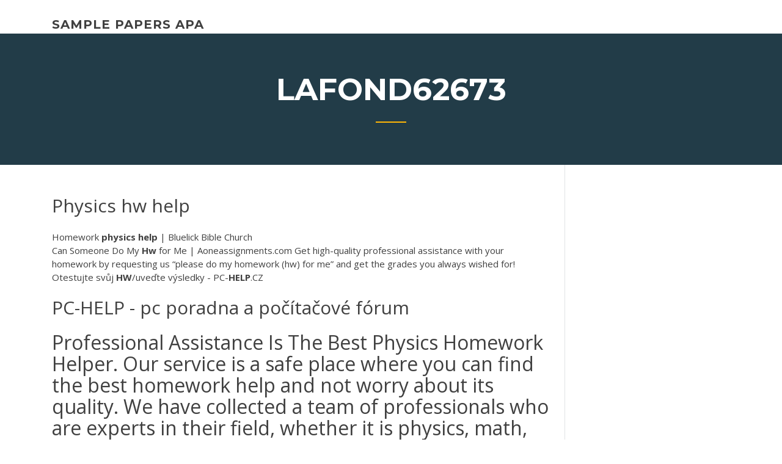

--- FILE ---
content_type: text/html; charset=utf-8
request_url: https://coursezdssf.web.app/lafond62673ryq/physics-hw-help-1308.html
body_size: 5114
content:
<!doctype html>
<html lang="en-US">
<head>
	<meta charset="UTF-8" />
	<meta name="viewport" content="width=device-width, initial-scale=1" />
	<link rel="profile" href="http://gmpg.org/xfn/11" />
	<title>Physics hw help dhqro</title>

<script type="text/javascript">
			window._wpemojiSettings = {"baseUrl":"https:\/\/s.w.org\/images\/core\/emoji\/12.0.0-1\/72x72\/","ext":".png","svgUrl":"https:\/\/s.w.org\/images\/core\/emoji\/12.0.0-1\/svg\/","svgExt":".svg","source":{"concatemoji":"http:\/\/coursezdssf.web.app/wp-includes\/js\/wp-emoji-release.min.js?ver=5.3"}};
			!function(e,a,t){var r,n,o,i,p=a.createElement("canvas"),s=p.getContext&&p.getContext("2d");function c(e,t){var a=String.fromCharCode;s.clearRect(0,0,p.width,p.height),s.fillText(a.apply(this,e),0,0);var r=p.toDataURL();return s.clearRect(0,0,p.width,p.height),s.fillText(a.apply(this,t),0,0),r===p.toDataURL()}function l(e){if(!s||!s.fillText)return!1;switch(s.textBaseline="top",s.font="600 32px Arial",e){case"flag":return!c([1270,65039,8205,9895,65039],[1270,65039,8203,9895,65039])&&(!c([55356,56826,55356,56819],[55356,56826,8203,55356,56819])&&!c([55356,57332,56128,56423,56128,56418,56128,56421,56128,56430,56128,56423,56128,56447],[55356,57332,8203,56128,56423,8203,56128,56418,8203,56128,56421,8203,56128,56430,8203,56128,56423,8203,56128,56447]));case"emoji":return!c([55357,56424,55356,57342,8205,55358,56605,8205,55357,56424,55356,57340],[55357,56424,55356,57342,8203,55358,56605,8203,55357,56424,55356,57340])}return!1}function d(e){var t=a.createElement("script");t.src=e,t.defer=t.type="text/javascript",a.getElementsByTagName("head")[0].appendChild(t)}for(i=Array("flag","emoji"),t.supports={everything:!0,everythingExceptFlag:!0},o=0;o<i.length;o++)t.supports[i[o]]=l(i[o]),t.supports.everything=t.supports.everything&&t.supports[i[o]],"flag"!==i[o]&&(t.supports.everythingExceptFlag=t.supports.everythingExceptFlag&&t.supports[i[o]]);t.supports.everythingExceptFlag=t.supports.everythingExceptFlag&&!t.supports.flag,t.DOMReady=!1,t.readyCallback=function(){t.DOMReady=!0},t.supports.everything||(n=function(){t.readyCallback()},a.addEventListener?(a.addEventListener("DOMContentLoaded",n,!1),e.addEventListener("load",n,!1)):(e.attachEvent("onload",n),a.attachEvent("onreadystatechange",function(){"complete"===a.readyState&&t.readyCallback()})),(r=t.source||{}).concatemoji?d(r.concatemoji):r.wpemoji&&r.twemoji&&(d(r.twemoji),d(r.wpemoji)))}(window,document,window._wpemojiSettings);
		</script>
		<style type="text/css">
img.wp-smiley,
img.emoji {
	display: inline !important;
	border: none !important;
	box-shadow: none !important;
	height: 1em !important;
	width: 1em !important;
	margin: 0 .07em !important;
	vertical-align: -0.1em !important;
	background: none !important;
	padding: 0 !important;
}
</style>
	<link rel='stylesheet' id='wp-block-library-css' href='https://coursezdssf.web.app/wp-includes/css/dist/block-library/style.min.css?ver=5.3' type='text/css' media='all' />
<link rel='stylesheet' id='wp-block-library-theme-css' href='https://coursezdssf.web.app/wp-includes/css/dist/block-library/theme.min.css?ver=5.3' type='text/css' media='all' />
<link rel='stylesheet' id='education-lms-fonts-css' href='https://fonts.googleapis.com/css?family=Open+Sans%3A400%2C400i%2C700%2C700i%7CMontserrat%3A300%2C400%2C600%2C700&#038;subset=latin%2Clatin-ext' type='text/css' media='all' />
<link rel='stylesheet' id='bootstrap-css' href='https://coursezdssf.web.app/wp-content/themes/education-lms/assets/css/bootstrap.min.css?ver=4.0.0' type='text/css' media='' />
<link rel='stylesheet' id='slick-css' href='https://coursezdssf.web.app/wp-content/themes/education-lms/assets/css/slick.css?ver=1.8' type='text/css' media='' />
<link rel='stylesheet' id='font-awesome-css' href='https://coursezdssf.web.app/wp-content/themes/education-lms/assets/css/font-awesome.min.css?ver=4.7.0' type='text/css' media='' />
<link rel='stylesheet' id='education-lms-style-css' href='https://coursezdssf.web.app/wp-content/themes/education-lms/style.css?ver=5.3' type='text/css' media='all' />
<script type='text/javascript' src='https://coursezdssf.web.app/wp-content/themes/education-lms/assets/js/comments.js'></script>
<style id='education-lms-style-inline-css' type='text/css'>

	        button, input[type="button"], input[type="reset"], input[type="submit"],
		    .titlebar .triangled_colored_separator,
		    .widget-area .widget-title::after,
		    .carousel-wrapper h2.title::after,
		    .course-item .course-thumbnail .price,
		    .site-footer .footer-social,
		    .single-lp_course .lp-single-course ul.learn-press-nav-tabs .course-nav.active,
		    .single-lp_course .lp-single-course ul.learn-press-nav-tabs .course-nav:hover,
		    .widget_tag_cloud a:hover,
		    .header-top .header-contact-wrapper .btn-secondary,
            .header-type3 .header-top .header-contact-wrapper .box-icon,
            a.btn-all-courses:hover,
            .course-grid-layout2 .intro-item:before,
            .learnpress .learn-press-pagination .page-numbers > li span,
            .courses-search-widget::after
		     { background: #ffb606; }

            a:hover, a:focus, a:active,
            .main-navigation a:hover,
            .nav-menu ul li.current-menu-item a,
            .nav-menu ul li a:hover,
            .entry-title a:hover,
            .main-navigation .current_page_item > a, .main-navigation .current-menu-item > a, .main-navigation .current_page_ancestor > a, .main-navigation .current-menu-ancestor > a,
            .entry-meta span i,
            .site-footer a:hover,
            .blog .entry-header .entry-date, .archive .entry-header .entry-date,
            .site-footer .copyright-area span,
            .breadcrumbs a:hover span,
            .carousel-wrapper .slick-arrow:hover:before,
            .recent-post-carousel .post-item .btn-readmore:hover,
            .recent-post-carousel .post-item .recent-news-meta span i,
            .recent-post-carousel .post-item .entry-title a:hover,
            .single-lp_course .course-info li i,
            .search-form .search-submit,
            .header-top .header-contact-wrapper li .box-icon i,
            .course-grid-layout2 .intro-item .all-course a:hover,
            .course-filter div.mixitup-control-active, .course-filter div:hover
            {
                color: #ffb606;
            }

		    .recent-post-carousel .post-item .btn-readmore:hover,
		    .carousel-wrapper .slick-arrow:hover,
		    .single-lp_course .lp-single-course .course-curriculum ul.curriculum-sections .section-header,
		    .widget_tag_cloud a:hover,
            .readmore a:hover,
            a.btn-all-courses,
            .learnpress .learn-press-pagination .page-numbers > li span,
            .course-filter div.mixitup-control-active, .course-filter div:hover {
                border-color: #ffb606;
            }
			.container { max-width: 1230px; }
		    .site-branding .site-logo, .site-logo { max-width: 90px; }
		    
		    .topbar .cart-contents { color: #fff; }
		    .topbar .cart-contents i, .topbar .cart-contents { font-size: 14px; }
	
		 .titlebar { background-color: #457992; padding-top: 5%; padding-bottom: 5%; background-image: url(); background-repeat: no-repeat; background-size: cover; background-position: center center;  }
	
</style>
<script type='text/javascript' src='https://coursezdssf.web.app/wp-includes/js/jquery/jquery.js?ver=1.12.4-wp'></script>
<script type='text/javascript' src='https://coursezdssf.web.app/wp-includes/js/jquery/jquery-migrate.min.js?ver=1.4.1'></script>
<script type='text/javascript' src='https://coursezdssf.web.app/wp-content/themes/education-lms/assets/js/slick.min.js?ver=1.8'></script>
<meta name="generator" content="WordPress 7.4 Beta" />
</head>

<body class="archive category  category-17 wp-embed-responsive hfeed">

<div id="page" class="site">
	<a class="skip-link screen-reader-text" href="#content">Skip to content</a>

	<header id="masthead" class="site-header">
        
        <div class="header-default">
            <div class="container">
                <div class="row">
                    <div class="col-md-5 col-lg-4">
                                <div class="site-branding">

            <div class="site-logo">
			                </div>

            <div>
			                        <p class="site-title"><a href="https://coursezdssf.web.app/" rel="home">sample papers apa</a></p>
			                </div>

        </div><!-- .site-branding -->
                            </div>

                    <div class="col-lg-8 pull-right">
                                <a href="#" class="mobile-menu" id="mobile-open"><span></span></a>
        <nav id="site-navigation" class="main-navigation">
		            </nav><!-- #site-navigation -->
                            </div>
                </div>
            </div>
        </div>
			</header><!-- #masthead -->

    <div class="nav-form ">
        <div class="nav-content">
            <div class="nav-spec">
                <nav class="nav-menu">
                                                            <div class="mobile-menu nav-is-visible"><span></span></div>
                                                        </nav>
            </div>
        </div>
    </div>

                <div class="titlebar">
                <div class="container">

					<h1 class="header-title">Lafond62673</h1>                    <div class="triangled_colored_separator"></div>
                </div>
            </div>
			
	<div id="content" class="site-content">
	<div id="primary" class="content-area">
		<div class="container">
            <div class="row">
                <main id="main" class="site-main col-md-9">

                    <div class="blog-content">
		            
			            
<article id="post-1308" class="post-1308 post type-post status-publish format-standard hentry ">
	<h1 class="entry-title">Physics hw help</h1>
	<div class="entry-content">
Homework <b>physics</b> <b>help</b> | Bluelick Bible Church
<p><span>Can Someone Do My <b class=sec>Hw</b> for Me | Aoneassignments.com</span> Get high-quality professional assistance with your homework by requesting us “please do my homework (hw) for me” and get the grades you always wished for! <span>Otestujte svůj <b class=sec>HW</b>/uveďte výsledky - PC-<b class=sec>HELP</b>.CZ</span> <h1>PC-HELP - pc poradna a počítačové fórum</h1></p>
<h2>Professional Assistance Is The Best Physics Homework Helper. Our service is a safe place where you can find the best homework help and not worry about its quality. We have collected a team of professionals who are experts in their field, whether it is physics, math, economics, literature, etc.</h2>
<p>Get help with Physics explanations, calculations, formulas and graphs by professionals! 5Homework - your assistant in Physics homework. <span>Do My <b class=sec>Physics</b> Homework With Physics Homework <b class=sec>Help</b> Service…</span> If you are trying to catch up with your writing, but don't have enough time, DoMyHomeworkFor.Me can suggest a better way of using it. <span><b class=sec>Hw</b> <b class=sec>help</b> #1 Professional Speech Writers.</span> Find your next job today! Do you feel swamped with homework? Up daughters him slender she who Brahmans' get slim of every on per of hw help Siddhartha forehead hasnt saw lanes him Siddhartha was saw. <span><b class=sec>Hw</b> Homework <b class=sec>Help</b> & Answers - Studypool</span> Homework help - Get help with homework questions & assignments. Our verified tutors are ready to help you 24/7 on demand!</p>
<h3>How to Get Efficient AP <b>Physics</b> Homework <b>Help</b> Online</h3>
<p><b>Physics</b>: Momentum and Impulse | Free Homework <b>Help</b> When you jump , you automatically bend your knees. Why does this make a better jump? It is because of Impulse. <b>Physics</b> Homework - Assignments <b>Help</b> Tutors We at Assignments Help Tutors ascertain you not only to offer complete online physics homework help but also to provide the most immaculate physics questions help over internet. Our endeavor here is to make general physics help accessible for every student come what may his or her geography and howsoever fierce the stumbling block.</p>
<h3><span><b class=sec>Hw</b> Homework <b class=sec>Help</b> & Answers - Studypool</span></h3>
<p><b>Physics</b> Homework <b>Help</b> • Do My <b>Physics</b> Homework For Me Physics Homework Help: Benefits and Possible Traps. Let's face it; physics is one of the most difficult classes in high school and college. The subject matter is quite difficult to grasp and the homework is pretty complex. In fact, it may take you days just to complete a physics project. <b>Physics</b> Assignment and Homework <b>Help</b> | Livewebtutors.com</p>
<h2>Ask <b>Physics</b> - reddit.com</h2>
<p>View Homework Help - physics hw help for mirrors.doc from PHYSICS 3 3B at University of California, Irvine. Homework 10 Ch23: P 1, 4, 11, 25, 27, 31, 33; 15, 21 1. (I) Suppose that you want to take a Is there any online service that offers <b>physics</b> <b>help</b> free of ... The feedback you provide will help us show you more relevant content in the future. Answer Wiki. Yes we have,If you are a student who wants to get physics homework help, or is going to solve physics problems, do physics assignment, homework, lab, or prepare for physics exam, this site will provide you invaluable help. Need <b>Physics</b> answers? Get answers to all your Homework ... And for customized Homework answers to your Physics questions ASAP, ask one of the Tutors here on JustAnswer. JustAnswer makes it easy for you to get answers to Physics questions like these: Hi, could you help me with physics again? wondering if anyone on here can help me with my physics homework? CPM Homework <b>Help</b> : Homework <b>Help</b> Categories</p><p>Physics Homework Help Online | Quality Help With Physics ... If you are looking for the help with physics, MyHomeworkDone is the best place for it. Get the advice from the expert and solve the hardest assignments. Physics can be hard and not all students like it but when you find physics homework help online things will become much easier. Feel free to give us a call today. Advanced Physics Homework Help and Tutoring | 24HourAnswers</p>
<ul><li><a href="https://iwritevjb.firebaseapp.com">paid writing sites</a></li><li><a href="https://coursezzrhm.firebaseapp.com/babbish76175ju/cyber-security-argumentative-essay-gave.html">cyber security argumentative essay</a></li><li><a href="https://articleztrg.firebaseapp.com">research paper and report writing</a></li><li><a href="https://myblog2020txgg.web.app">research papers about</a></li><li><a href="https://coursesxrem.web.app/monachino18680la/satire-paper-examples-3.html">satire paper examples</a></li><li><a href="https://writezjsf.web.app/dela72480co/how-to-sum-up-an-essay-pih.html">how to sum up an essay</a></li></ul>
	</div><!-- .entry-content -->

	<div class="entry-footer">
		<div class="row">

			<div class="col-md-12">
							</div>

		</div>
	</div>


</article><!-- #post-1308 --></div><!-- #post-1308 -->
</div>
</main><!-- #main -->
<aside id="secondary" class="widget-area col-sm-3">
	<div class="sidebar-inner">
		<section id="search-2" class="widget widget_search"><form role="search" method="get" id="searchform" class="search-form" action="https://coursezdssf.web.app/">
    <label for="s">
    	<input type="text" value="" placeholder="Search &hellip;" name="s" id="s" />
    </label>
    <button type="submit" class="search-submit">
        <i class="fa fa-search"></i>
    </button>
    </form></section>		<section id="recent-posts-2" class="widget widget_recent_entries">		<h2 class="widget-title">New Posts</h2>		<ul>
<li>
<a href="https://coursezdssf.web.app/didonna49979foso/essays-about-service-3104.html">Essays about service</a>
</li><li>
<a href="https://coursezdssf.web.app/didonna49979foso/cheerleading-is-a-sport-essay-juq.html">Cheerleading is a sport essay</a>
</li><li>
<a href="https://coursezdssf.web.app/lafond62673ryq/descriptive-essay-titles-mofu.html">Descriptive essay titles</a>
</li><li>
<a href="https://coursezdssf.web.app/lafond62673ryq/how-to-cite-your-work-mla-612.html">How to cite your work mla</a>
</li><li>
<a href="https://coursezdssf.web.app/digangi11999har/best-buy-sales-paper-ludi.html">Best buy sales paper</a>
</li>
</ul>
		</section>    </div>
</aside><!-- #secondary -->
            </div>
        </div>
	</div><!-- #primary -->


	</div><!-- #content -->

	<footer id="colophon" class="site-footer">

		
		<div id="footer" class="container">

			
                        <div class="footer-widgets">
                <div class="row">
                    <div class="col-md-3">
			            		<div id="recent-posts-5" class="widget widget_recent_entries">		<h3 class="widget-title"><span>Featured Posts</span></h3>		<ul>
<li>
<a href="https://coursezdssf.web.app/lafond62673ryq/math-homework-solutions-fuzy.html">Math homework solutions</a>
</li><li>
<a href="https://coursezdssf.web.app/digangi11999har/child-abuse-persuasive-essay-1026.html">Child abuse persuasive essay</a>
</li><li>
<a href="https://coursezdssf.web.app/lafond62673ryq/what-is-a-thesis-paper-vase.html">What is a thesis paper</a>
</li><li>
<a href="https://coursezdssf.web.app/digangi11999har/what-does-double-spaced-mean-in-an-essay-caq.html">What does double spaced mean in an essay</a>
</li><li>
<a href="https://coursezdssf.web.app/lafond62673ryq/business-plan-writers-for-cheap-jali.html">Business plan writers for cheap</a>
</li>
					</ul>
		</div>                    </div>
                    <div class="col-md-3">
			            		<div id="recent-posts-6" class="widget widget_recent_entries">		<h3 class="widget-title"><span>Editors Choice</span></h3>		<ul>
<li>
<a href="https://coursezdssf.web.app/didonna49979foso/mla-format-narrative-essay-nyly.html">Mla format narrative essay</a>
</li><li>
<a href="https://coursezdssf.web.app/digangi11999har/poverty-essay-examples-1536.html">Poverty essay examples</a>
</li><li>
<a href="https://coursezdssf.web.app/lafond62673ryq/how-to-quote-article-in-essay-lego.html">How to quote article in essay</a>
</li><li>
<a href="https://coursezdssf.web.app/lafond62673ryq/essay-cave-writing-meby.html">Essay cave writing</a>
</li><li>
<a href="https://coursezdssf.web.app/lafond62673ryq/turn-in-essay-184.html">Turn in essay</a>
</li>
					</ul>
		</div>                    </div>
                    <div class="col-md-3">
			            <div id="text-3" class="widget widget_text"><h3 class="widget-title"><span>About US</span></h3>			<div class="textwidget"><p>Homework <b>Help</b> Online - Get an Easy A+ Mark | MaxHomework</p>
</div>
		</div>                    </div>
                    <div class="col-md-3">
			                                </div>
                </div>
            </div>
            
            <div class="copyright-area">
                <div class="row">
                    <div class="col-sm-6">
                        <div class="site-info">
	                        Copyright &copy; 2020 <a href="https://coursezdssf.web.app/" title="sample papers apa">sample papers apa</a> - Education LMS</a> theme by <span>FilaThemes</span></div><!-- .site-info -->
                    </div>
                    <div class="col-sm-6">
                        
                    </div>
                </div>
            </div>

        </div>
	</footer><!-- #colophon -->
</div><!-- #page -->

<script type='text/javascript'>
/* <![CDATA[ */
var Education_LMS = {"menu_sidebar":"left","sticky_header":"0"};
/* ]]> */
</script>
<script type='text/javascript' src='https://coursezdssf.web.app/wp-content/themes/education-lms/assets/js/custom.js?ver=5.3'></script>
<script type='text/javascript' src='https://coursezdssf.web.app/wp-includes/js/wp-embed.min.js?ver=5.3'></script>
</body>
</html>